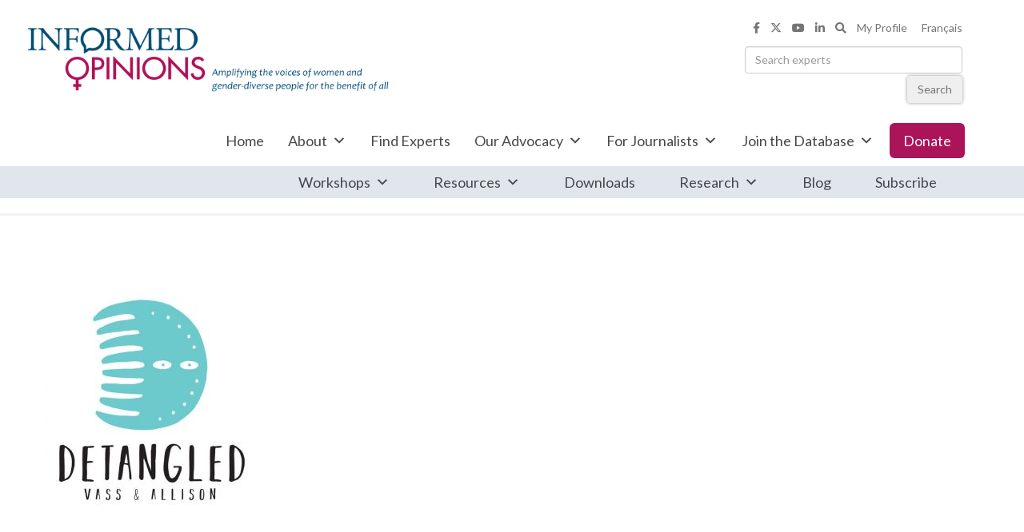

--- FILE ---
content_type: text/css
request_url: https://informedopinions.org/wp-content/uploads/master-slider/custom.css?ver=30.8
body_size: -37
content:
/*
===============================================================
 # CUSTOM CSS
 - Please do not edit this file. this file is generated by server-side code
 - Every changes here will be overwritten
===============================================================*/

.ms-parent-id-24 > .master-slider{ background:#000000; }
.ms-parent-id-23 > .master-slider{ background:#000000; }
.ms-parent-id-22 > .master-slider{ background:#000000; }

--- FILE ---
content_type: text/javascript
request_url: https://informedopinions.org/wp-content/themes/hestias-repository/js/learning-hub.js?ver=4.0.5
body_size: 720
content:
"use strict";

(function() {

    var page = window.location.href;
    var hub = '/learning-hub';
    var gatekeeper = learning_hub.gatekeeper;
    var site = learning_hub.site;
    
    // check the url, see if /learning-hub is in the url
    if ( page.indexOf(hub) != -1 ) {
        // make sure we're not on the gatekeeper page
        if ( page != gatekeeper ) {
            // check for local storage
            if ( 'unlocked' != getWithExpiry('io-learning-hub') ) {
                // redirect to the page set in acf options page (localized);
                window.location.replace( gatekeeper );
            }
        }
    }

    /**
     * From: https://www.sohamkamani.com/blog/javascript-localstorage-with-ttl-expiry/
     */
    function getWithExpiry(key) {
        const itemStr = localStorage.getItem(key)
        // if the item doesn't exist, return null
        if (!itemStr) {
            return null
        }
        const item = JSON.parse(itemStr)
        const now = new Date()
        // compare the expiry time of the item with the current time
        if (now.getTime() > item.expiry) {
            // If the item is expired, delete the item from storage
            // and return null
            localStorage.removeItem(key)
            return null
        }
        return item.value;
    }
    

})();

jQuery( document ).ready( function( $ ) {

    if ( window.location.href == learning_hub.gatekeeper ) {

        var delay = parseInt( learning_hub.delay );
        
        /**
         * From: https://www.sohamkamani.com/blog/javascript-localstorage-with-ttl-expiry/
         */
        function setWithExpiry(key, value, ttl) {
            const now = new Date()
        
            // `item` is an object which contains the original value
            // as well as the time when it's supposed to expire
            const item = {
                value: value,
                expiry: now.getTime() + ttl,
            }
            localStorage.setItem(key, JSON.stringify(item))
        }

        /**
         * From: https://developer.ninjaforms.com/codex/listening-to-submit-response/
         */
        // Create a new object for custom validation of a custom field.
        var learningHubSubmitController = Marionette.Object.extend( {

            initialize: function() {
                this.listenTo( Backbone.Radio.channel( 'forms' ), 'submit:response', this.actionSubmit );
            },

            actionSubmit: function( response ) {
                setWithExpiry( 'io-learning-hub', 'unlocked', delay );
            },
        });
        
        // Instantiate our custom field's controller, defined above.
        new learningHubSubmitController();
    }
});
